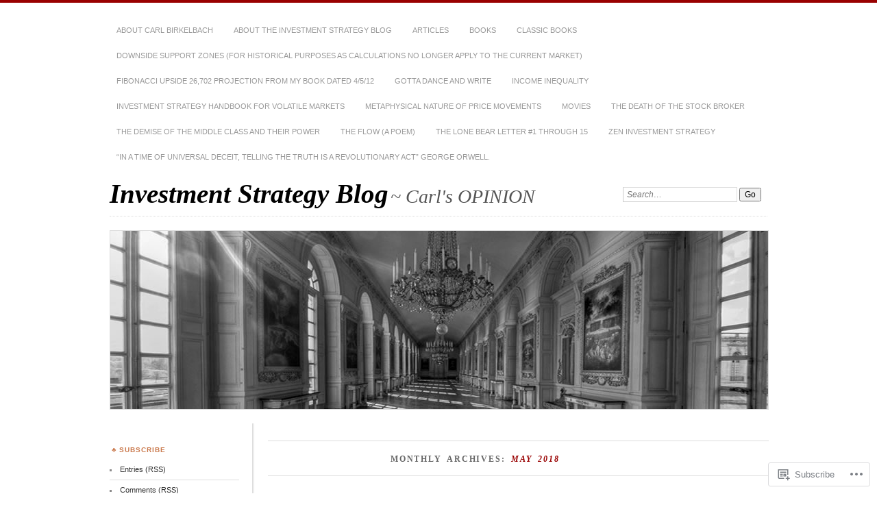

--- FILE ---
content_type: text/html; charset=UTF-8
request_url: https://investmentstrategiesblog.com/2018/05/
body_size: 18316
content:
<!DOCTYPE html>
<!--[if IE 7]>
<html id="ie7" lang="en">
<![endif]-->
<!--[if IE 8]>
<html id="ie8" lang="en">
<![endif]-->
<!--[if !(IE 7) & !(IE 8)]><!-->
<html lang="en">
<!--<![endif]-->
<head>
<meta charset="UTF-8" />
<meta name="viewport" content="width=device-width" />
<title>May | 2018 | Investment Strategy Blog</title>
<link rel="profile" href="http://gmpg.org/xfn/11" />
<link rel="pingback" href="https://investmentstrategiesblog.com/xmlrpc.php" />
<!--[if lt IE 9]>
<script src="https://s0.wp.com/wp-content/themes/pub/chateau/js/html5.js?m=1315596887i" type="text/javascript"></script>
<![endif]-->
<meta name='robots' content='max-image-preview:large' />

<!-- Async WordPress.com Remote Login -->
<script id="wpcom_remote_login_js">
var wpcom_remote_login_extra_auth = '';
function wpcom_remote_login_remove_dom_node_id( element_id ) {
	var dom_node = document.getElementById( element_id );
	if ( dom_node ) { dom_node.parentNode.removeChild( dom_node ); }
}
function wpcom_remote_login_remove_dom_node_classes( class_name ) {
	var dom_nodes = document.querySelectorAll( '.' + class_name );
	for ( var i = 0; i < dom_nodes.length; i++ ) {
		dom_nodes[ i ].parentNode.removeChild( dom_nodes[ i ] );
	}
}
function wpcom_remote_login_final_cleanup() {
	wpcom_remote_login_remove_dom_node_classes( "wpcom_remote_login_msg" );
	wpcom_remote_login_remove_dom_node_id( "wpcom_remote_login_key" );
	wpcom_remote_login_remove_dom_node_id( "wpcom_remote_login_validate" );
	wpcom_remote_login_remove_dom_node_id( "wpcom_remote_login_js" );
	wpcom_remote_login_remove_dom_node_id( "wpcom_request_access_iframe" );
	wpcom_remote_login_remove_dom_node_id( "wpcom_request_access_styles" );
}

// Watch for messages back from the remote login
window.addEventListener( "message", function( e ) {
	if ( e.origin === "https://r-login.wordpress.com" ) {
		var data = {};
		try {
			data = JSON.parse( e.data );
		} catch( e ) {
			wpcom_remote_login_final_cleanup();
			return;
		}

		if ( data.msg === 'LOGIN' ) {
			// Clean up the login check iframe
			wpcom_remote_login_remove_dom_node_id( "wpcom_remote_login_key" );

			var id_regex = new RegExp( /^[0-9]+$/ );
			var token_regex = new RegExp( /^.*|.*|.*$/ );
			if (
				token_regex.test( data.token )
				&& id_regex.test( data.wpcomid )
			) {
				// We have everything we need to ask for a login
				var script = document.createElement( "script" );
				script.setAttribute( "id", "wpcom_remote_login_validate" );
				script.src = '/remote-login.php?wpcom_remote_login=validate'
					+ '&wpcomid=' + data.wpcomid
					+ '&token=' + encodeURIComponent( data.token )
					+ '&host=' + window.location.protocol
					+ '//' + window.location.hostname
					+ '&postid=1161'
					+ '&is_singular=';
				document.body.appendChild( script );
			}

			return;
		}

		// Safari ITP, not logged in, so redirect
		if ( data.msg === 'LOGIN-REDIRECT' ) {
			window.location = 'https://wordpress.com/log-in?redirect_to=' + window.location.href;
			return;
		}

		// Safari ITP, storage access failed, remove the request
		if ( data.msg === 'LOGIN-REMOVE' ) {
			var css_zap = 'html { -webkit-transition: margin-top 1s; transition: margin-top 1s; } /* 9001 */ html { margin-top: 0 !important; } * html body { margin-top: 0 !important; } @media screen and ( max-width: 782px ) { html { margin-top: 0 !important; } * html body { margin-top: 0 !important; } }';
			var style_zap = document.createElement( 'style' );
			style_zap.type = 'text/css';
			style_zap.appendChild( document.createTextNode( css_zap ) );
			document.body.appendChild( style_zap );

			var e = document.getElementById( 'wpcom_request_access_iframe' );
			e.parentNode.removeChild( e );

			document.cookie = 'wordpress_com_login_access=denied; path=/; max-age=31536000';

			return;
		}

		// Safari ITP
		if ( data.msg === 'REQUEST_ACCESS' ) {
			console.log( 'request access: safari' );

			// Check ITP iframe enable/disable knob
			if ( wpcom_remote_login_extra_auth !== 'safari_itp_iframe' ) {
				return;
			}

			// If we are in a "private window" there is no ITP.
			var private_window = false;
			try {
				var opendb = window.openDatabase( null, null, null, null );
			} catch( e ) {
				private_window = true;
			}

			if ( private_window ) {
				console.log( 'private window' );
				return;
			}

			var iframe = document.createElement( 'iframe' );
			iframe.id = 'wpcom_request_access_iframe';
			iframe.setAttribute( 'scrolling', 'no' );
			iframe.setAttribute( 'sandbox', 'allow-storage-access-by-user-activation allow-scripts allow-same-origin allow-top-navigation-by-user-activation' );
			iframe.src = 'https://r-login.wordpress.com/remote-login.php?wpcom_remote_login=request_access&origin=' + encodeURIComponent( data.origin ) + '&wpcomid=' + encodeURIComponent( data.wpcomid );

			var css = 'html { -webkit-transition: margin-top 1s; transition: margin-top 1s; } /* 9001 */ html { margin-top: 46px !important; } * html body { margin-top: 46px !important; } @media screen and ( max-width: 660px ) { html { margin-top: 71px !important; } * html body { margin-top: 71px !important; } #wpcom_request_access_iframe { display: block; height: 71px !important; } } #wpcom_request_access_iframe { border: 0px; height: 46px; position: fixed; top: 0; left: 0; width: 100%; min-width: 100%; z-index: 99999; background: #23282d; } ';

			var style = document.createElement( 'style' );
			style.type = 'text/css';
			style.id = 'wpcom_request_access_styles';
			style.appendChild( document.createTextNode( css ) );
			document.body.appendChild( style );

			document.body.appendChild( iframe );
		}

		if ( data.msg === 'DONE' ) {
			wpcom_remote_login_final_cleanup();
		}
	}
}, false );

// Inject the remote login iframe after the page has had a chance to load
// more critical resources
window.addEventListener( "DOMContentLoaded", function( e ) {
	var iframe = document.createElement( "iframe" );
	iframe.style.display = "none";
	iframe.setAttribute( "scrolling", "no" );
	iframe.setAttribute( "id", "wpcom_remote_login_key" );
	iframe.src = "https://r-login.wordpress.com/remote-login.php"
		+ "?wpcom_remote_login=key"
		+ "&origin=aHR0cHM6Ly9pbnZlc3RtZW50c3RyYXRlZ2llc2Jsb2cuY29t"
		+ "&wpcomid=77661589"
		+ "&time=" + Math.floor( Date.now() / 1000 );
	document.body.appendChild( iframe );
}, false );
</script>
<link rel='dns-prefetch' href='//s0.wp.com' />
<link rel="alternate" type="application/rss+xml" title="Investment Strategy Blog &raquo; Feed" href="https://investmentstrategiesblog.com/feed/" />
<link rel="alternate" type="application/rss+xml" title="Investment Strategy Blog &raquo; Comments Feed" href="https://investmentstrategiesblog.com/comments/feed/" />
	<script type="text/javascript">
		/* <![CDATA[ */
		function addLoadEvent(func) {
			var oldonload = window.onload;
			if (typeof window.onload != 'function') {
				window.onload = func;
			} else {
				window.onload = function () {
					oldonload();
					func();
				}
			}
		}
		/* ]]> */
	</script>
	<style id='wp-emoji-styles-inline-css'>

	img.wp-smiley, img.emoji {
		display: inline !important;
		border: none !important;
		box-shadow: none !important;
		height: 1em !important;
		width: 1em !important;
		margin: 0 0.07em !important;
		vertical-align: -0.1em !important;
		background: none !important;
		padding: 0 !important;
	}
/*# sourceURL=wp-emoji-styles-inline-css */
</style>
<link crossorigin='anonymous' rel='stylesheet' id='all-css-2-1' href='/wp-content/plugins/gutenberg-core/v22.2.0/build/styles/block-library/style.css?m=1764855221i&cssminify=yes' type='text/css' media='all' />
<style id='wp-block-library-inline-css'>
.has-text-align-justify {
	text-align:justify;
}
.has-text-align-justify{text-align:justify;}

/*# sourceURL=wp-block-library-inline-css */
</style><style id='global-styles-inline-css'>
:root{--wp--preset--aspect-ratio--square: 1;--wp--preset--aspect-ratio--4-3: 4/3;--wp--preset--aspect-ratio--3-4: 3/4;--wp--preset--aspect-ratio--3-2: 3/2;--wp--preset--aspect-ratio--2-3: 2/3;--wp--preset--aspect-ratio--16-9: 16/9;--wp--preset--aspect-ratio--9-16: 9/16;--wp--preset--color--black: #000000;--wp--preset--color--cyan-bluish-gray: #abb8c3;--wp--preset--color--white: #ffffff;--wp--preset--color--pale-pink: #f78da7;--wp--preset--color--vivid-red: #cf2e2e;--wp--preset--color--luminous-vivid-orange: #ff6900;--wp--preset--color--luminous-vivid-amber: #fcb900;--wp--preset--color--light-green-cyan: #7bdcb5;--wp--preset--color--vivid-green-cyan: #00d084;--wp--preset--color--pale-cyan-blue: #8ed1fc;--wp--preset--color--vivid-cyan-blue: #0693e3;--wp--preset--color--vivid-purple: #9b51e0;--wp--preset--gradient--vivid-cyan-blue-to-vivid-purple: linear-gradient(135deg,rgb(6,147,227) 0%,rgb(155,81,224) 100%);--wp--preset--gradient--light-green-cyan-to-vivid-green-cyan: linear-gradient(135deg,rgb(122,220,180) 0%,rgb(0,208,130) 100%);--wp--preset--gradient--luminous-vivid-amber-to-luminous-vivid-orange: linear-gradient(135deg,rgb(252,185,0) 0%,rgb(255,105,0) 100%);--wp--preset--gradient--luminous-vivid-orange-to-vivid-red: linear-gradient(135deg,rgb(255,105,0) 0%,rgb(207,46,46) 100%);--wp--preset--gradient--very-light-gray-to-cyan-bluish-gray: linear-gradient(135deg,rgb(238,238,238) 0%,rgb(169,184,195) 100%);--wp--preset--gradient--cool-to-warm-spectrum: linear-gradient(135deg,rgb(74,234,220) 0%,rgb(151,120,209) 20%,rgb(207,42,186) 40%,rgb(238,44,130) 60%,rgb(251,105,98) 80%,rgb(254,248,76) 100%);--wp--preset--gradient--blush-light-purple: linear-gradient(135deg,rgb(255,206,236) 0%,rgb(152,150,240) 100%);--wp--preset--gradient--blush-bordeaux: linear-gradient(135deg,rgb(254,205,165) 0%,rgb(254,45,45) 50%,rgb(107,0,62) 100%);--wp--preset--gradient--luminous-dusk: linear-gradient(135deg,rgb(255,203,112) 0%,rgb(199,81,192) 50%,rgb(65,88,208) 100%);--wp--preset--gradient--pale-ocean: linear-gradient(135deg,rgb(255,245,203) 0%,rgb(182,227,212) 50%,rgb(51,167,181) 100%);--wp--preset--gradient--electric-grass: linear-gradient(135deg,rgb(202,248,128) 0%,rgb(113,206,126) 100%);--wp--preset--gradient--midnight: linear-gradient(135deg,rgb(2,3,129) 0%,rgb(40,116,252) 100%);--wp--preset--font-size--small: 13px;--wp--preset--font-size--medium: 20px;--wp--preset--font-size--large: 36px;--wp--preset--font-size--x-large: 42px;--wp--preset--font-family--albert-sans: 'Albert Sans', sans-serif;--wp--preset--font-family--alegreya: Alegreya, serif;--wp--preset--font-family--arvo: Arvo, serif;--wp--preset--font-family--bodoni-moda: 'Bodoni Moda', serif;--wp--preset--font-family--bricolage-grotesque: 'Bricolage Grotesque', sans-serif;--wp--preset--font-family--cabin: Cabin, sans-serif;--wp--preset--font-family--chivo: Chivo, sans-serif;--wp--preset--font-family--commissioner: Commissioner, sans-serif;--wp--preset--font-family--cormorant: Cormorant, serif;--wp--preset--font-family--courier-prime: 'Courier Prime', monospace;--wp--preset--font-family--crimson-pro: 'Crimson Pro', serif;--wp--preset--font-family--dm-mono: 'DM Mono', monospace;--wp--preset--font-family--dm-sans: 'DM Sans', sans-serif;--wp--preset--font-family--dm-serif-display: 'DM Serif Display', serif;--wp--preset--font-family--domine: Domine, serif;--wp--preset--font-family--eb-garamond: 'EB Garamond', serif;--wp--preset--font-family--epilogue: Epilogue, sans-serif;--wp--preset--font-family--fahkwang: Fahkwang, sans-serif;--wp--preset--font-family--figtree: Figtree, sans-serif;--wp--preset--font-family--fira-sans: 'Fira Sans', sans-serif;--wp--preset--font-family--fjalla-one: 'Fjalla One', sans-serif;--wp--preset--font-family--fraunces: Fraunces, serif;--wp--preset--font-family--gabarito: Gabarito, system-ui;--wp--preset--font-family--ibm-plex-mono: 'IBM Plex Mono', monospace;--wp--preset--font-family--ibm-plex-sans: 'IBM Plex Sans', sans-serif;--wp--preset--font-family--ibarra-real-nova: 'Ibarra Real Nova', serif;--wp--preset--font-family--instrument-serif: 'Instrument Serif', serif;--wp--preset--font-family--inter: Inter, sans-serif;--wp--preset--font-family--josefin-sans: 'Josefin Sans', sans-serif;--wp--preset--font-family--jost: Jost, sans-serif;--wp--preset--font-family--libre-baskerville: 'Libre Baskerville', serif;--wp--preset--font-family--libre-franklin: 'Libre Franklin', sans-serif;--wp--preset--font-family--literata: Literata, serif;--wp--preset--font-family--lora: Lora, serif;--wp--preset--font-family--merriweather: Merriweather, serif;--wp--preset--font-family--montserrat: Montserrat, sans-serif;--wp--preset--font-family--newsreader: Newsreader, serif;--wp--preset--font-family--noto-sans-mono: 'Noto Sans Mono', sans-serif;--wp--preset--font-family--nunito: Nunito, sans-serif;--wp--preset--font-family--open-sans: 'Open Sans', sans-serif;--wp--preset--font-family--overpass: Overpass, sans-serif;--wp--preset--font-family--pt-serif: 'PT Serif', serif;--wp--preset--font-family--petrona: Petrona, serif;--wp--preset--font-family--piazzolla: Piazzolla, serif;--wp--preset--font-family--playfair-display: 'Playfair Display', serif;--wp--preset--font-family--plus-jakarta-sans: 'Plus Jakarta Sans', sans-serif;--wp--preset--font-family--poppins: Poppins, sans-serif;--wp--preset--font-family--raleway: Raleway, sans-serif;--wp--preset--font-family--roboto: Roboto, sans-serif;--wp--preset--font-family--roboto-slab: 'Roboto Slab', serif;--wp--preset--font-family--rubik: Rubik, sans-serif;--wp--preset--font-family--rufina: Rufina, serif;--wp--preset--font-family--sora: Sora, sans-serif;--wp--preset--font-family--source-sans-3: 'Source Sans 3', sans-serif;--wp--preset--font-family--source-serif-4: 'Source Serif 4', serif;--wp--preset--font-family--space-mono: 'Space Mono', monospace;--wp--preset--font-family--syne: Syne, sans-serif;--wp--preset--font-family--texturina: Texturina, serif;--wp--preset--font-family--urbanist: Urbanist, sans-serif;--wp--preset--font-family--work-sans: 'Work Sans', sans-serif;--wp--preset--spacing--20: 0.44rem;--wp--preset--spacing--30: 0.67rem;--wp--preset--spacing--40: 1rem;--wp--preset--spacing--50: 1.5rem;--wp--preset--spacing--60: 2.25rem;--wp--preset--spacing--70: 3.38rem;--wp--preset--spacing--80: 5.06rem;--wp--preset--shadow--natural: 6px 6px 9px rgba(0, 0, 0, 0.2);--wp--preset--shadow--deep: 12px 12px 50px rgba(0, 0, 0, 0.4);--wp--preset--shadow--sharp: 6px 6px 0px rgba(0, 0, 0, 0.2);--wp--preset--shadow--outlined: 6px 6px 0px -3px rgb(255, 255, 255), 6px 6px rgb(0, 0, 0);--wp--preset--shadow--crisp: 6px 6px 0px rgb(0, 0, 0);}:where(.is-layout-flex){gap: 0.5em;}:where(.is-layout-grid){gap: 0.5em;}body .is-layout-flex{display: flex;}.is-layout-flex{flex-wrap: wrap;align-items: center;}.is-layout-flex > :is(*, div){margin: 0;}body .is-layout-grid{display: grid;}.is-layout-grid > :is(*, div){margin: 0;}:where(.wp-block-columns.is-layout-flex){gap: 2em;}:where(.wp-block-columns.is-layout-grid){gap: 2em;}:where(.wp-block-post-template.is-layout-flex){gap: 1.25em;}:where(.wp-block-post-template.is-layout-grid){gap: 1.25em;}.has-black-color{color: var(--wp--preset--color--black) !important;}.has-cyan-bluish-gray-color{color: var(--wp--preset--color--cyan-bluish-gray) !important;}.has-white-color{color: var(--wp--preset--color--white) !important;}.has-pale-pink-color{color: var(--wp--preset--color--pale-pink) !important;}.has-vivid-red-color{color: var(--wp--preset--color--vivid-red) !important;}.has-luminous-vivid-orange-color{color: var(--wp--preset--color--luminous-vivid-orange) !important;}.has-luminous-vivid-amber-color{color: var(--wp--preset--color--luminous-vivid-amber) !important;}.has-light-green-cyan-color{color: var(--wp--preset--color--light-green-cyan) !important;}.has-vivid-green-cyan-color{color: var(--wp--preset--color--vivid-green-cyan) !important;}.has-pale-cyan-blue-color{color: var(--wp--preset--color--pale-cyan-blue) !important;}.has-vivid-cyan-blue-color{color: var(--wp--preset--color--vivid-cyan-blue) !important;}.has-vivid-purple-color{color: var(--wp--preset--color--vivid-purple) !important;}.has-black-background-color{background-color: var(--wp--preset--color--black) !important;}.has-cyan-bluish-gray-background-color{background-color: var(--wp--preset--color--cyan-bluish-gray) !important;}.has-white-background-color{background-color: var(--wp--preset--color--white) !important;}.has-pale-pink-background-color{background-color: var(--wp--preset--color--pale-pink) !important;}.has-vivid-red-background-color{background-color: var(--wp--preset--color--vivid-red) !important;}.has-luminous-vivid-orange-background-color{background-color: var(--wp--preset--color--luminous-vivid-orange) !important;}.has-luminous-vivid-amber-background-color{background-color: var(--wp--preset--color--luminous-vivid-amber) !important;}.has-light-green-cyan-background-color{background-color: var(--wp--preset--color--light-green-cyan) !important;}.has-vivid-green-cyan-background-color{background-color: var(--wp--preset--color--vivid-green-cyan) !important;}.has-pale-cyan-blue-background-color{background-color: var(--wp--preset--color--pale-cyan-blue) !important;}.has-vivid-cyan-blue-background-color{background-color: var(--wp--preset--color--vivid-cyan-blue) !important;}.has-vivid-purple-background-color{background-color: var(--wp--preset--color--vivid-purple) !important;}.has-black-border-color{border-color: var(--wp--preset--color--black) !important;}.has-cyan-bluish-gray-border-color{border-color: var(--wp--preset--color--cyan-bluish-gray) !important;}.has-white-border-color{border-color: var(--wp--preset--color--white) !important;}.has-pale-pink-border-color{border-color: var(--wp--preset--color--pale-pink) !important;}.has-vivid-red-border-color{border-color: var(--wp--preset--color--vivid-red) !important;}.has-luminous-vivid-orange-border-color{border-color: var(--wp--preset--color--luminous-vivid-orange) !important;}.has-luminous-vivid-amber-border-color{border-color: var(--wp--preset--color--luminous-vivid-amber) !important;}.has-light-green-cyan-border-color{border-color: var(--wp--preset--color--light-green-cyan) !important;}.has-vivid-green-cyan-border-color{border-color: var(--wp--preset--color--vivid-green-cyan) !important;}.has-pale-cyan-blue-border-color{border-color: var(--wp--preset--color--pale-cyan-blue) !important;}.has-vivid-cyan-blue-border-color{border-color: var(--wp--preset--color--vivid-cyan-blue) !important;}.has-vivid-purple-border-color{border-color: var(--wp--preset--color--vivid-purple) !important;}.has-vivid-cyan-blue-to-vivid-purple-gradient-background{background: var(--wp--preset--gradient--vivid-cyan-blue-to-vivid-purple) !important;}.has-light-green-cyan-to-vivid-green-cyan-gradient-background{background: var(--wp--preset--gradient--light-green-cyan-to-vivid-green-cyan) !important;}.has-luminous-vivid-amber-to-luminous-vivid-orange-gradient-background{background: var(--wp--preset--gradient--luminous-vivid-amber-to-luminous-vivid-orange) !important;}.has-luminous-vivid-orange-to-vivid-red-gradient-background{background: var(--wp--preset--gradient--luminous-vivid-orange-to-vivid-red) !important;}.has-very-light-gray-to-cyan-bluish-gray-gradient-background{background: var(--wp--preset--gradient--very-light-gray-to-cyan-bluish-gray) !important;}.has-cool-to-warm-spectrum-gradient-background{background: var(--wp--preset--gradient--cool-to-warm-spectrum) !important;}.has-blush-light-purple-gradient-background{background: var(--wp--preset--gradient--blush-light-purple) !important;}.has-blush-bordeaux-gradient-background{background: var(--wp--preset--gradient--blush-bordeaux) !important;}.has-luminous-dusk-gradient-background{background: var(--wp--preset--gradient--luminous-dusk) !important;}.has-pale-ocean-gradient-background{background: var(--wp--preset--gradient--pale-ocean) !important;}.has-electric-grass-gradient-background{background: var(--wp--preset--gradient--electric-grass) !important;}.has-midnight-gradient-background{background: var(--wp--preset--gradient--midnight) !important;}.has-small-font-size{font-size: var(--wp--preset--font-size--small) !important;}.has-medium-font-size{font-size: var(--wp--preset--font-size--medium) !important;}.has-large-font-size{font-size: var(--wp--preset--font-size--large) !important;}.has-x-large-font-size{font-size: var(--wp--preset--font-size--x-large) !important;}.has-albert-sans-font-family{font-family: var(--wp--preset--font-family--albert-sans) !important;}.has-alegreya-font-family{font-family: var(--wp--preset--font-family--alegreya) !important;}.has-arvo-font-family{font-family: var(--wp--preset--font-family--arvo) !important;}.has-bodoni-moda-font-family{font-family: var(--wp--preset--font-family--bodoni-moda) !important;}.has-bricolage-grotesque-font-family{font-family: var(--wp--preset--font-family--bricolage-grotesque) !important;}.has-cabin-font-family{font-family: var(--wp--preset--font-family--cabin) !important;}.has-chivo-font-family{font-family: var(--wp--preset--font-family--chivo) !important;}.has-commissioner-font-family{font-family: var(--wp--preset--font-family--commissioner) !important;}.has-cormorant-font-family{font-family: var(--wp--preset--font-family--cormorant) !important;}.has-courier-prime-font-family{font-family: var(--wp--preset--font-family--courier-prime) !important;}.has-crimson-pro-font-family{font-family: var(--wp--preset--font-family--crimson-pro) !important;}.has-dm-mono-font-family{font-family: var(--wp--preset--font-family--dm-mono) !important;}.has-dm-sans-font-family{font-family: var(--wp--preset--font-family--dm-sans) !important;}.has-dm-serif-display-font-family{font-family: var(--wp--preset--font-family--dm-serif-display) !important;}.has-domine-font-family{font-family: var(--wp--preset--font-family--domine) !important;}.has-eb-garamond-font-family{font-family: var(--wp--preset--font-family--eb-garamond) !important;}.has-epilogue-font-family{font-family: var(--wp--preset--font-family--epilogue) !important;}.has-fahkwang-font-family{font-family: var(--wp--preset--font-family--fahkwang) !important;}.has-figtree-font-family{font-family: var(--wp--preset--font-family--figtree) !important;}.has-fira-sans-font-family{font-family: var(--wp--preset--font-family--fira-sans) !important;}.has-fjalla-one-font-family{font-family: var(--wp--preset--font-family--fjalla-one) !important;}.has-fraunces-font-family{font-family: var(--wp--preset--font-family--fraunces) !important;}.has-gabarito-font-family{font-family: var(--wp--preset--font-family--gabarito) !important;}.has-ibm-plex-mono-font-family{font-family: var(--wp--preset--font-family--ibm-plex-mono) !important;}.has-ibm-plex-sans-font-family{font-family: var(--wp--preset--font-family--ibm-plex-sans) !important;}.has-ibarra-real-nova-font-family{font-family: var(--wp--preset--font-family--ibarra-real-nova) !important;}.has-instrument-serif-font-family{font-family: var(--wp--preset--font-family--instrument-serif) !important;}.has-inter-font-family{font-family: var(--wp--preset--font-family--inter) !important;}.has-josefin-sans-font-family{font-family: var(--wp--preset--font-family--josefin-sans) !important;}.has-jost-font-family{font-family: var(--wp--preset--font-family--jost) !important;}.has-libre-baskerville-font-family{font-family: var(--wp--preset--font-family--libre-baskerville) !important;}.has-libre-franklin-font-family{font-family: var(--wp--preset--font-family--libre-franklin) !important;}.has-literata-font-family{font-family: var(--wp--preset--font-family--literata) !important;}.has-lora-font-family{font-family: var(--wp--preset--font-family--lora) !important;}.has-merriweather-font-family{font-family: var(--wp--preset--font-family--merriweather) !important;}.has-montserrat-font-family{font-family: var(--wp--preset--font-family--montserrat) !important;}.has-newsreader-font-family{font-family: var(--wp--preset--font-family--newsreader) !important;}.has-noto-sans-mono-font-family{font-family: var(--wp--preset--font-family--noto-sans-mono) !important;}.has-nunito-font-family{font-family: var(--wp--preset--font-family--nunito) !important;}.has-open-sans-font-family{font-family: var(--wp--preset--font-family--open-sans) !important;}.has-overpass-font-family{font-family: var(--wp--preset--font-family--overpass) !important;}.has-pt-serif-font-family{font-family: var(--wp--preset--font-family--pt-serif) !important;}.has-petrona-font-family{font-family: var(--wp--preset--font-family--petrona) !important;}.has-piazzolla-font-family{font-family: var(--wp--preset--font-family--piazzolla) !important;}.has-playfair-display-font-family{font-family: var(--wp--preset--font-family--playfair-display) !important;}.has-plus-jakarta-sans-font-family{font-family: var(--wp--preset--font-family--plus-jakarta-sans) !important;}.has-poppins-font-family{font-family: var(--wp--preset--font-family--poppins) !important;}.has-raleway-font-family{font-family: var(--wp--preset--font-family--raleway) !important;}.has-roboto-font-family{font-family: var(--wp--preset--font-family--roboto) !important;}.has-roboto-slab-font-family{font-family: var(--wp--preset--font-family--roboto-slab) !important;}.has-rubik-font-family{font-family: var(--wp--preset--font-family--rubik) !important;}.has-rufina-font-family{font-family: var(--wp--preset--font-family--rufina) !important;}.has-sora-font-family{font-family: var(--wp--preset--font-family--sora) !important;}.has-source-sans-3-font-family{font-family: var(--wp--preset--font-family--source-sans-3) !important;}.has-source-serif-4-font-family{font-family: var(--wp--preset--font-family--source-serif-4) !important;}.has-space-mono-font-family{font-family: var(--wp--preset--font-family--space-mono) !important;}.has-syne-font-family{font-family: var(--wp--preset--font-family--syne) !important;}.has-texturina-font-family{font-family: var(--wp--preset--font-family--texturina) !important;}.has-urbanist-font-family{font-family: var(--wp--preset--font-family--urbanist) !important;}.has-work-sans-font-family{font-family: var(--wp--preset--font-family--work-sans) !important;}
/*# sourceURL=global-styles-inline-css */
</style>

<style id='classic-theme-styles-inline-css'>
/*! This file is auto-generated */
.wp-block-button__link{color:#fff;background-color:#32373c;border-radius:9999px;box-shadow:none;text-decoration:none;padding:calc(.667em + 2px) calc(1.333em + 2px);font-size:1.125em}.wp-block-file__button{background:#32373c;color:#fff;text-decoration:none}
/*# sourceURL=/wp-includes/css/classic-themes.min.css */
</style>
<link crossorigin='anonymous' rel='stylesheet' id='all-css-4-1' href='/_static/??-eJx9kNsKwjAMQH/[base64]&cssminify=yes' type='text/css' media='all' />
<link crossorigin='anonymous' rel='stylesheet' id='print-css-5-1' href='/wp-content/mu-plugins/global-print/global-print.css?m=1465851035i&cssminify=yes' type='text/css' media='print' />
<style id='jetpack-global-styles-frontend-style-inline-css'>
:root { --font-headings: unset; --font-base: unset; --font-headings-default: -apple-system,BlinkMacSystemFont,"Segoe UI",Roboto,Oxygen-Sans,Ubuntu,Cantarell,"Helvetica Neue",sans-serif; --font-base-default: -apple-system,BlinkMacSystemFont,"Segoe UI",Roboto,Oxygen-Sans,Ubuntu,Cantarell,"Helvetica Neue",sans-serif;}
/*# sourceURL=jetpack-global-styles-frontend-style-inline-css */
</style>
<link crossorigin='anonymous' rel='stylesheet' id='all-css-8-1' href='/wp-content/themes/h4/global.css?m=1420737423i&cssminify=yes' type='text/css' media='all' />
<script type="text/javascript" id="wpcom-actionbar-placeholder-js-extra">
/* <![CDATA[ */
var actionbardata = {"siteID":"77661589","postID":"0","siteURL":"https://investmentstrategiesblog.com","xhrURL":"https://investmentstrategiesblog.com/wp-admin/admin-ajax.php","nonce":"49b2c6b157","isLoggedIn":"","statusMessage":"","subsEmailDefault":"instantly","proxyScriptUrl":"https://s0.wp.com/wp-content/js/wpcom-proxy-request.js?m=1513050504i&amp;ver=20211021","i18n":{"followedText":"New posts from this site will now appear in your \u003Ca href=\"https://wordpress.com/reader\"\u003EReader\u003C/a\u003E","foldBar":"Collapse this bar","unfoldBar":"Expand this bar","shortLinkCopied":"Shortlink copied to clipboard."}};
//# sourceURL=wpcom-actionbar-placeholder-js-extra
/* ]]> */
</script>
<script type="text/javascript" id="jetpack-mu-wpcom-settings-js-before">
/* <![CDATA[ */
var JETPACK_MU_WPCOM_SETTINGS = {"assetsUrl":"https://s0.wp.com/wp-content/mu-plugins/jetpack-mu-wpcom-plugin/sun/jetpack_vendor/automattic/jetpack-mu-wpcom/src/build/"};
//# sourceURL=jetpack-mu-wpcom-settings-js-before
/* ]]> */
</script>
<script crossorigin='anonymous' type='text/javascript'  src='/wp-content/js/rlt-proxy.js?m=1720530689i'></script>
<script type="text/javascript" id="rlt-proxy-js-after">
/* <![CDATA[ */
	rltInitialize( {"token":null,"iframeOrigins":["https:\/\/widgets.wp.com"]} );
//# sourceURL=rlt-proxy-js-after
/* ]]> */
</script>
<link rel="EditURI" type="application/rsd+xml" title="RSD" href="https://investmentstrategiesblog.wordpress.com/xmlrpc.php?rsd" />
<meta name="generator" content="WordPress.com" />

<!-- Jetpack Open Graph Tags -->
<meta property="og:type" content="website" />
<meta property="og:title" content="May 2018 &#8211; Investment Strategy Blog" />
<meta property="og:site_name" content="Investment Strategy Blog" />
<meta property="og:image" content="https://secure.gravatar.com/blavatar/61c861c8cedfc9f41e60b9e4d336cf5e63ee249efe911b69df114dfbd8fe86db?s=200&#038;ts=1768077078" />
<meta property="og:image:width" content="200" />
<meta property="og:image:height" content="200" />
<meta property="og:image:alt" content="" />
<meta property="og:locale" content="en_US" />

<!-- End Jetpack Open Graph Tags -->
<link rel="shortcut icon" type="image/x-icon" href="https://secure.gravatar.com/blavatar/61c861c8cedfc9f41e60b9e4d336cf5e63ee249efe911b69df114dfbd8fe86db?s=32" sizes="16x16" />
<link rel="icon" type="image/x-icon" href="https://secure.gravatar.com/blavatar/61c861c8cedfc9f41e60b9e4d336cf5e63ee249efe911b69df114dfbd8fe86db?s=32" sizes="16x16" />
<link rel="apple-touch-icon" href="https://secure.gravatar.com/blavatar/61c861c8cedfc9f41e60b9e4d336cf5e63ee249efe911b69df114dfbd8fe86db?s=114" />
<link rel='openid.server' href='https://investmentstrategiesblog.com/?openidserver=1' />
<link rel='openid.delegate' href='https://investmentstrategiesblog.com/' />
<link rel="search" type="application/opensearchdescription+xml" href="https://investmentstrategiesblog.com/osd.xml" title="Investment Strategy Blog" />
<link rel="search" type="application/opensearchdescription+xml" href="https://s1.wp.com/opensearch.xml" title="WordPress.com" />
		<style type="text/css">
			.recentcomments a {
				display: inline !important;
				padding: 0 !important;
				margin: 0 !important;
			}

			table.recentcommentsavatartop img.avatar, table.recentcommentsavatarend img.avatar {
				border: 0px;
				margin: 0;
			}

			table.recentcommentsavatartop a, table.recentcommentsavatarend a {
				border: 0px !important;
				background-color: transparent !important;
			}

			td.recentcommentsavatarend, td.recentcommentsavatartop {
				padding: 0px 0px 1px 0px;
				margin: 0px;
			}

			td.recentcommentstextend {
				border: none !important;
				padding: 0px 0px 2px 10px;
			}

			.rtl td.recentcommentstextend {
				padding: 0px 10px 2px 0px;
			}

			td.recentcommentstexttop {
				border: none;
				padding: 0px 0px 0px 10px;
			}

			.rtl td.recentcommentstexttop {
				padding: 0px 10px 0px 0px;
			}
		</style>
		<meta name="description" content="2 posts published by Carl M. Birkelbach during May 2018" />
</head>

<body class="archive date wp-theme-pubchateau customizer-styles-applied two-column sidebar-content jetpack-reblog-enabled">
<div id="page" class="hfeed">
		<div id="page-inner">
		<header id="branding" role="banner">
			<nav id="menu" role="navigation">
				<ul class="menu clear-fix">
<li class="page_item page-item-6"><a href="https://investmentstrategiesblog.com/about-me/">ABOUT CARL BIRKELBACH</a></li>
<li class="page_item page-item-1"><a href="https://investmentstrategiesblog.com/about/">ABOUT THE INVESTMENT STRATEGY BLOG</a></li>
<li class="page_item page-item-1155"><a href="https://investmentstrategiesblog.com/articles/">Articles</a></li>
<li class="page_item page-item-858"><a href="https://investmentstrategiesblog.com/books/">BOOKS</a></li>
<li class="page_item page-item-1219"><a href="https://investmentstrategiesblog.com/classic-books/">Classic Books</a></li>
<li class="page_item page-item-1293"><a href="https://investmentstrategiesblog.com/downside-support-zones/">DOWNSIDE SUPPORT ZONES (for historical purposes as calculations no longer apply to the current market)</a></li>
<li class="page_item page-item-206"><a href="https://investmentstrategiesblog.com/fibonacci-upside-projections-from-by-book-dated-4512/">Fibonacci upside 26,702 projection from my book dated 4/5/12</a></li>
<li class="page_item page-item-1037"><a href="https://investmentstrategiesblog.com/gotta-dance-and-write/">GOTTA DANCE and WRITE</a></li>
<li class="page_item page-item-493"><a href="https://investmentstrategiesblog.com/income-inequality/">INCOME INEQUALITY</a></li>
<li class="page_item page-item-105"><a href="https://investmentstrategiesblog.com/investment-strategy-handbook-for-volatile-markets/">Investment Strategy Handbook for Volatile Markets</a></li>
<li class="page_item page-item-12"><a href="https://investmentstrategiesblog.com/metaphysical-nature-of-price-movements/">Metaphysical Nature of Price Movements</a></li>
<li class="page_item page-item-1112"><a href="https://investmentstrategiesblog.com/movies/">Movies</a></li>
<li class="page_item page-item-151"><a href="https://investmentstrategiesblog.com/the-death-of-the-stock-broker/">THE DEATH OF THE STOCK BROKER</a></li>
<li class="page_item page-item-1691"><a href="https://investmentstrategiesblog.com/the-demise-of-the-middle-class-and-their-power/">THE DEMISE OF THE MIDDLE CLASS AND THEIR POWER</a></li>
<li class="page_item page-item-1213"><a href="https://investmentstrategiesblog.com/the-flow-a-poem/">THE FLOW (a poem)</a></li>
<li class="page_item page-item-364 page_item_has_children"><a href="https://investmentstrategiesblog.com/the-lone-bear-letter/">THE LONE BEAR LETTER #1 through 15</a>
<ul class='children'>
	<li class="page_item page-item-383"><a href="https://investmentstrategiesblog.com/the-lone-bear-letter/the-lone-bear-2/">THE LONE BEAR LETTER  #2</a></li>
	<li class="page_item page-item-701"><a href="https://investmentstrategiesblog.com/the-lone-bear-letter/the-lone-bear-letter-1/">THE LONE BEAR LETTER #1</a></li>
	<li class="page_item page-item-897"><a href="https://investmentstrategiesblog.com/the-lone-bear-letter/the-lone-bear-letter-10-2/">THE LONE BEAR LETTER #10</a></li>
	<li class="page_item page-item-1056"><a href="https://investmentstrategiesblog.com/the-lone-bear-letter/the-lone-bear-letter-10/">THE LONE BEAR LETTER #10</a></li>
	<li class="page_item page-item-1095"><a href="https://investmentstrategiesblog.com/the-lone-bear-letter/the-lone-bear-letter-11/">THE LONE BEAR LETTER #11</a></li>
	<li class="page_item page-item-375"><a href="https://investmentstrategiesblog.com/the-lone-bear-letter/375-2/">THE LONE BEAR LETTER #3</a></li>
	<li class="page_item page-item-424"><a href="https://investmentstrategiesblog.com/the-lone-bear-letter/424-2/">THE LONE BEAR LETTER #4</a></li>
	<li class="page_item page-item-463"><a href="https://investmentstrategiesblog.com/the-lone-bear-letter/lone-bear-letter-5/">THE LONE BEAR LETTER #5</a></li>
	<li class="page_item page-item-540"><a href="https://investmentstrategiesblog.com/the-lone-bear-letter/lone-bear-letter-6/">THE LONE BEAR LETTER #6</a></li>
	<li class="page_item page-item-636"><a href="https://investmentstrategiesblog.com/the-lone-bear-letter/lone-bear-7/">THE LONE BEAR LETTER #7</a></li>
	<li class="page_item page-item-693"><a href="https://investmentstrategiesblog.com/the-lone-bear-letter/693-2/">THE LONE BEAR LETTER #8</a></li>
	<li class="page_item page-item-785"><a href="https://investmentstrategiesblog.com/the-lone-bear-letter/785-2/">THE LONE BEAR LETTER #9</a></li>
	<li class="page_item page-item-1135"><a href="https://investmentstrategiesblog.com/the-lone-bear-letter/the-lone-bull-letter-12/">THE LONE BULL LETTER #12</a></li>
	<li class="page_item page-item-1273"><a href="https://investmentstrategiesblog.com/the-lone-bear-letter/lone-bull-letter-13/">THE LONE BULL LETTER #13</a></li>
</ul>
</li>
<li class="page_item page-item-8"><a href="https://investmentstrategiesblog.com/zen-investment-strategy/">Zen Investment Strategy</a></li>
<li class="page_item page-item-834"><a href="https://investmentstrategiesblog.com/in-a-time-of-universal-deceit-telling-the-truth-is-a-revolutionary-act-george-orwell/">“In a time of universal deceit, telling the truth is a revolutionary act”     George Orwell.</a></li>
</ul>
			</nav><!-- end #menu -->

			<div id="main-title">
				<hgroup>
					<h1 id="site-title"><a href="https://investmentstrategiesblog.com/" title="Investment Strategy Blog" rel="home">Investment Strategy Blog</a></h1>
												<h2 id="site-description">~ Carl&#039;s OPINION</h2>
									</hgroup>
			</div><!-- end #main-title -->

							<div id="search">
					
<form method="get" action="https://investmentstrategiesblog.com//" >
	<div>
		<label for="s" class="assistive-text">Search:</label>
		<input type="text" value="Search&hellip;" name="s" id="s" onfocus="this.value=''" />
		<input type="submit" name="search" value="Go" />
	</div>
</form>
				</div><!-- end #search -->
			
			<div id="main-image">
							<a href="https://investmentstrategiesblog.com/">
													<img src="https://s0.wp.com/wp-content/themes/pub/chateau/images/chateau-default.jpg?m=1391150900i" width="960" height="260" alt="Investment Strategy Blog" title="Investment Strategy Blog" />
									</a>
						</div><!-- end #main-image -->
		</header><!-- #branding -->
		<div id="main" class="clear-fix">
<div id="primary">
	<div id="content" class="clear-fix" role="main">
		<div class="more-posts">

			
				<header class="page-header">
					<h1 class="page-title">
						Monthly Archives: <em>May 2018</em>					</h1>
				</header>

				
				<article id="post-1161" class="post-1161 post type-post status-publish format-standard hentry category-uncategorized">
	<header class="post-title">
								<h1><a href="https://investmentstrategiesblog.com/2018/05/18/the-investment-strategy-letter-721/" rel="bookmark">THE INVESTMENT STRATEGY LETTER&nbsp;#721</a></h1>								<a href="https://investmentstrategiesblog.com/2018/05/18/the-investment-strategy-letter-721/" class="post-permalink">		<p class="post-date">
			<strong>18</strong>
			<em>Friday</em>
			<span>May 2018</span>
		</p>
	</a>
	<div class="post-info clear-fix">
		<p>
			Posted <span class="by-author"> by <span class="author vcard"><a class="url fn n" href="https://investmentstrategiesblog.com/author/carlbis/" title="View all posts by Carl M. Birkelbach" rel="author">Carl M. Birkelbach</a></span></span> in <a href="https://investmentstrategiesblog.com/category/uncategorized/" rel="category tag">Uncategorized</a>		</p>
		<p class="post-com-count">
			<strong>&asymp; <a href="https://investmentstrategiesblog.com/2018/05/18/the-investment-strategy-letter-721/#respond">Leave a comment</a></strong>
		</p>
	</div><!-- end .post-info -->
						</header><!-- end .post-title -->
	<div class="post-content clear-fix">

			<div class="post-extras">
					</div><!-- end .post-extras -->

		<div class="post-entry">
			<p>Books that address OUR New Challenges:</p>
<p>With the fall of the Berlin wall in 1991 and the end of the Soviet Union, the consensus though in the US was that capitalism and the western concept of the market place had won. As last, humanity was moving toward the “Omega Point’ of philosopher/monk Pierre Teilhard de Chardin where enlightenment, reason and civility would prevail.</p>
<p>Instead, we face which seems like an endless cycle of greed, inequality, dishonesty, bigotry, intolerance, theocracy and authoritarianism. <strong>We are being &#8216;distracted&#8217; by President Trump&#8217;s (<b>kleptocrats)</b> daily celebrity theatrics, while the harmful side effects of oligarchy capitalism and globalization have created distress on Middle Class, who find themselves increasingly replaced with automation and lower priced labor. </strong>We have taken our eye off the ball as 80 people own 50% of the worlds wealth and the Walton&#8217;s are wealthier than the bottom 40% of Americans and all income growth goes to the top 1% The Middle class is in trouble with 50% of the population unable to meet a $400 emergency. I continue to believe that this economic inequality will reach a tripping point, where all boats will sink.</p>
<p>Watch the stock of Deutsche Bank to see what the stock market will do. The bank has laundered Russian oligarchy  money and Trump owes the bank (maybe) $200 billion. Today they announced they are  cutting 10,000 jobs. This year the stocks is down from $20 a share to a new low $11.18 a share. Follow the money!</p>
<p>While some of these problems are systemic, there are two outside influences that have conspired to change our governing process. 1) One side comes from the far-left of the Koch brothers and their Cato Institute and the Mercer family and their now defunct Cambridge Analytic and their associates that have plans to subvert the will of the democratic majority and<strong> tilt the playing field forever in favor of the rich and powerful.</strong> 2) The other influence comes from the totalitarianism and the oligarchy of Russia and other authoritarian governments that are leaning to the far right, where fascism is winning over individualism and equality. Everything Russia does is to undermine Western (demonic) structures and government, so their form of government of gross inequality appears preferable to their people. Russia’s Putin has hacked our bank accounts, undermined our media with fake news and influence our elections. <strong>Whether we know it or not, our country is under attack and so is Europe (Italy)!</strong></p>
<p><strong>As long as there are no current policies to deal with automation, globalization and the two outside influence  of oligarchy and fascism and the other issues raised by the books listed below, there appears to be an unstable environment for the stock market. </strong></p>
<p>New books that I have just read and that I highly recommend:</p>
<p><strong>Democracy in Chains</strong> by Nancy MacLean explains in detail how the Koch brothers and the Mercers are executing  a plan to divide us through our fear of multiculturalism and racial differences.<strong>The Road to Unfreedom</strong> by Robert Snyder which explains how Putin is executing a plan to have us loose faith in our institutions (Presidency, the rule of law, the safety of our identity and our financial information) though cyber attacks. <strong>Can Democracy Survive Global Capitalism</strong> by Robert Kuttner describes how Fascism is winning through out the world and how the US oligarchy and corporations have captured the machinery of the government to promote it.</p>
<p>Three books that I have just read which hope for a positive outcome: <strong>Hope in the Dark</strong> by Rebecca Solnit;<strong> Enlightenment Now</strong> by Steven Pinker and  <strong>The Soul of America</strong> by Jon Meacham; While the American story has not always—or even often—been heroic, we have been sustained by a belief in progress even in the gloomiest of times., “The good news is that we have come through such darkness before”—as, time and again, Lincoln’s better angels have found a way to prevail.</p>
<p>Also books I am reading now  E<strong>victed: </strong>Poverty and Profit in the America City by Matthew Desmond <span style="text-decoration:underline;">(6,500 evictions every day!); </span><strong><span style="text-decoration:underline;">H</span>ow Democracies Die</strong> by Steven Levitsky; <strong>The Common Good</strong> by Robert Reich;</p>
<p>Just Published:: <strong>War vs Peace</strong> by Ronan Farrow: tells how diplomacy of the state department is being replaced by military policy; <strong>Us vs Them</strong> by Ian Bremmer: Tells how we are being distracted from solutions of automation and globalization.  <strong>Tailspin</strong> by Steven Brill. How the aristocracy and oligarchy are perpetuating a &#8216;take it all &#8216; policy that will make our economic system dysfunctional.</p>
<p>A novel: <strong>Ready Player One</strong> by Ernest Cline that presents a virtual reality world of the future, (Also a movie)</p>
<p>Carl M. Birkelbach</p>
<p><strong><u>ADDITIONAL INFORMATION IS AVAILABLE UPON REQUEST</u></strong><br />
Carl does not offer investment advice, but merely his own personal opinion. This report has been prepared from original sources and data we believe reliable but make no representations as to the accuracy or completeness. Carl , his affiliates and subsidiaries and/or their officers and employees may from time to time acquire, hold or sell a position in securities. Past performance is no guarantee of future success. Upon request, we will supply additional information. <em><a href="mailto:CarlBis@aol.com">CarlBis@aol.com</a></em></p>
<p>Carl M Birkelkbach</p>
					</div><!-- end .post-entry -->

	</div><!-- end .post-content -->
</article><!-- #post-1161 -->
<article id="post-1145" class="post-1145 post type-post status-publish format-standard hentry category-uncategorized">
	<header class="post-title">
								<h1><a href="https://investmentstrategiesblog.com/2018/05/05/new-books/" rel="bookmark">New Books</a></h1>								<a href="https://investmentstrategiesblog.com/2018/05/05/new-books/" class="post-permalink">		<p class="post-date">
			<strong>05</strong>
			<em>Saturday</em>
			<span>May 2018</span>
		</p>
	</a>
	<div class="post-info clear-fix">
		<p>
			Posted <span class="by-author"> by <span class="author vcard"><a class="url fn n" href="https://investmentstrategiesblog.com/author/carlbis/" title="View all posts by Carl M. Birkelbach" rel="author">Carl M. Birkelbach</a></span></span> in <a href="https://investmentstrategiesblog.com/category/uncategorized/" rel="category tag">Uncategorized</a>		</p>
		<p class="post-com-count">
			<strong>&asymp; <a href="https://investmentstrategiesblog.com/2018/05/05/new-books/#respond">Leave a comment</a></strong>
		</p>
	</div><!-- end .post-info -->
						</header><!-- end .post-title -->
	<div class="post-content clear-fix">

			<div class="post-extras">
					</div><!-- end .post-extras -->

		<div class="post-entry">
			<p><strong>New books that I have just read that I highly recommend: </strong></p>
<p><strong>Fear</strong> by Bob Woodward. New Yorker Magazine said about the book, &#8216;<em>The real crime is already in plain sight&#8221; </em>Democracy is getting crushed and the ultimate outcome, unlike Nixon, will not be pretty. <strong>Democracy in Chains</strong> by Nancy MacLean explains in detail of how the Koch brothers and the Mercers are executing  a plan to divide the US through our fear of immigration, multiculturalism and racial differences.<strong>The Road to Unfreedom</strong> by Robert Snyder which explains how Putin is executing a plan to have us loose faith in our institutions ( the Presidency, the rule of law, NATO, NAFTA, the safety of our identity and our financial information) though cyber attacks. <strong>Can Democracy Survive Global Capitalism</strong> by Robert Kuttner describes how Fascism is winning throughout the world and how the US oligarchy and corporations have captured the machinery of the government to promote it.  <strong>Yes we still Can</strong> by Dan Pheiffer, tells a story of Russia and Trump influencing the Republican Party for an upcoming constitutional crisis. <strong>War vs Peace</strong> by Ronan Farrow:that tells how diplomacy of the state department is being replaced by military policy; <strong>Us vs Them</strong> by Ian Bremmer: tells how we are being distracted from solutions of automation and globalization by political rhetoric.  <strong>Tailspin</strong> by Steven Brill tells how the aristocracy and oligarchy are perpetuating a take it all attitude, that will make our economic system dis-functional. A novel: <strong>Ready Player One</strong> by Ernest Cline that presents a virtual reality world of the future run by a Google type corporate conglomerate. E<strong>victed:</strong>Poverty and Profit in the America City by Matthew Desmond;6,000 people are evicted every day! <strong>How Democracies Die</strong> by Steven Levitsky; How we are headed for a economic and political disaster.<strong>The Common Good</strong> by Robert Reich, an attempt to see the value of a progressive political policy to solve inequality.</p>
<p>Three books that I have just read with a positive attitude:<strong>Hope in the Dark</strong> by Rebecca Solnit;Talks about maintaining a positive mental attitude<strong>. Enlightenment Now</strong> by Steven Pinker tells about how the macro world is a much better place than ever before and <strong>The Soul of America</strong> by Jon Meacham; While the American story has not always—or even often—been heroic, we have been sustained by a belief in progress even in the gloomiest of times., “The good news is that we have come through such darkness before”—as, time and again, Lincoln’s better angels have found a way to prevail. I doubt it, but lets pray for solutions. I believe the world is now at a tipping point and is moving toward  destruction (nuclear or autocratic oligarchy)  or a new era of opportunity and enlightenment for the common good.</p>
<p>We are at the crossroads!</p>
<p><strong><u>ADDITIONAL INFORMATION IS AVAILABLE UPON REQUEST</u></strong><br />
Carl does not offer investment advice, but merely his own personal opinion. This report has been prepared from original sources and data we believe reliable but make no representations as to the accuracy or completeness. Carl , his affiliates and subsidiaries and/or their officers and employees may from time to time acquire, hold or sell a position in securities. Past performance is no guarantee of future success. Upon request, we will supply additional information. <em><a href="mailto:CarlBis@aol.com">CarlBis@aol.com</a></em></p>
<p>Carl M Birkelkbach</p>
					</div><!-- end .post-entry -->

	</div><!-- end .post-content -->
</article><!-- #post-1145 -->

				
			
		</div><!-- end #more-posts -->
	</div><!-- end #content -->
</div><!-- end #primary -->

	<div id="secondary" class="widget-area" role="complementary">
		
		
			<aside id="subscribe-item" class="sidebar-widget">
				<h1 class="widget-title">Subscribe</h1>
				<ul>
					<li><a href="https://investmentstrategiesblog.com/feed/" title="Subscribe to Entries (RSS)">Entries (RSS)</a></li>
					<li><a href="https://investmentstrategiesblog.com/comments/feed/" title="Subscribe to Comments (RSS)">Comments (RSS)</a></li>
				</ul>
			</aside>

			<aside class="sidebar-widget">
				<h1 class="widget-title">Archives</h1>
				<ul>
						<li><a href='https://investmentstrategiesblog.com/2025/04/'>April 2025</a></li>
	<li><a href='https://investmentstrategiesblog.com/2024/12/'>December 2024</a></li>
	<li><a href='https://investmentstrategiesblog.com/2023/12/'>December 2023</a></li>
	<li><a href='https://investmentstrategiesblog.com/2023/09/'>September 2023</a></li>
	<li><a href='https://investmentstrategiesblog.com/2023/04/'>April 2023</a></li>
	<li><a href='https://investmentstrategiesblog.com/2023/03/'>March 2023</a></li>
	<li><a href='https://investmentstrategiesblog.com/2023/01/'>January 2023</a></li>
	<li><a href='https://investmentstrategiesblog.com/2022/09/'>September 2022</a></li>
	<li><a href='https://investmentstrategiesblog.com/2022/05/'>May 2022</a></li>
	<li><a href='https://investmentstrategiesblog.com/2021/12/'>December 2021</a></li>
	<li><a href='https://investmentstrategiesblog.com/2021/05/'>May 2021</a></li>
	<li><a href='https://investmentstrategiesblog.com/2021/01/'>January 2021</a></li>
	<li><a href='https://investmentstrategiesblog.com/2020/09/'>September 2020</a></li>
	<li><a href='https://investmentstrategiesblog.com/2020/07/'>July 2020</a></li>
	<li><a href='https://investmentstrategiesblog.com/2020/04/'>April 2020</a></li>
	<li><a href='https://investmentstrategiesblog.com/2020/03/'>March 2020</a></li>
	<li><a href='https://investmentstrategiesblog.com/2019/10/'>October 2019</a></li>
	<li><a href='https://investmentstrategiesblog.com/2019/08/'>August 2019</a></li>
	<li><a href='https://investmentstrategiesblog.com/2019/05/'>May 2019</a></li>
	<li><a href='https://investmentstrategiesblog.com/2019/04/'>April 2019</a></li>
	<li><a href='https://investmentstrategiesblog.com/2019/03/'>March 2019</a></li>
	<li><a href='https://investmentstrategiesblog.com/2019/01/'>January 2019</a></li>
	<li><a href='https://investmentstrategiesblog.com/2018/12/'>December 2018</a></li>
	<li><a href='https://investmentstrategiesblog.com/2018/10/'>October 2018</a></li>
	<li><a href='https://investmentstrategiesblog.com/2018/07/'>July 2018</a></li>
	<li><a href='https://investmentstrategiesblog.com/2018/06/'>June 2018</a></li>
	<li><a href='https://investmentstrategiesblog.com/2018/05/' aria-current="page">May 2018</a></li>
	<li><a href='https://investmentstrategiesblog.com/2018/02/'>February 2018</a></li>
	<li><a href='https://investmentstrategiesblog.com/2017/07/'>July 2017</a></li>
	<li><a href='https://investmentstrategiesblog.com/2017/05/'>May 2017</a></li>
	<li><a href='https://investmentstrategiesblog.com/2017/04/'>April 2017</a></li>
	<li><a href='https://investmentstrategiesblog.com/2017/03/'>March 2017</a></li>
	<li><a href='https://investmentstrategiesblog.com/2016/11/'>November 2016</a></li>
	<li><a href='https://investmentstrategiesblog.com/2016/09/'>September 2016</a></li>
	<li><a href='https://investmentstrategiesblog.com/2016/08/'>August 2016</a></li>
	<li><a href='https://investmentstrategiesblog.com/2016/07/'>July 2016</a></li>
	<li><a href='https://investmentstrategiesblog.com/2016/06/'>June 2016</a></li>
	<li><a href='https://investmentstrategiesblog.com/2016/05/'>May 2016</a></li>
	<li><a href='https://investmentstrategiesblog.com/2016/04/'>April 2016</a></li>
	<li><a href='https://investmentstrategiesblog.com/2016/03/'>March 2016</a></li>
	<li><a href='https://investmentstrategiesblog.com/2016/02/'>February 2016</a></li>
	<li><a href='https://investmentstrategiesblog.com/2016/01/'>January 2016</a></li>
	<li><a href='https://investmentstrategiesblog.com/2015/12/'>December 2015</a></li>
	<li><a href='https://investmentstrategiesblog.com/2015/11/'>November 2015</a></li>
	<li><a href='https://investmentstrategiesblog.com/2015/10/'>October 2015</a></li>
	<li><a href='https://investmentstrategiesblog.com/2015/09/'>September 2015</a></li>
	<li><a href='https://investmentstrategiesblog.com/2015/08/'>August 2015</a></li>
	<li><a href='https://investmentstrategiesblog.com/2015/07/'>July 2015</a></li>
	<li><a href='https://investmentstrategiesblog.com/2015/06/'>June 2015</a></li>
	<li><a href='https://investmentstrategiesblog.com/2015/05/'>May 2015</a></li>
	<li><a href='https://investmentstrategiesblog.com/2015/04/'>April 2015</a></li>
	<li><a href='https://investmentstrategiesblog.com/2015/03/'>March 2015</a></li>
	<li><a href='https://investmentstrategiesblog.com/2015/02/'>February 2015</a></li>
	<li><a href='https://investmentstrategiesblog.com/2015/01/'>January 2015</a></li>
	<li><a href='https://investmentstrategiesblog.com/2014/12/'>December 2014</a></li>
	<li><a href='https://investmentstrategiesblog.com/2014/11/'>November 2014</a></li>
	<li><a href='https://investmentstrategiesblog.com/2014/10/'>October 2014</a></li>
				</ul>
			</aside>

			<aside class="sidebar-widget">
				<h1 class="widget-title">Categories</h1>
				<ul>
						<li class="cat-item cat-item-1"><a href="https://investmentstrategiesblog.com/category/uncategorized/">Uncategorized</a>
</li>
				</ul>
			</aside>

			<aside class="sidebar-widget">
				<h1 class="widget-title">Meta</h1>
				<ul>
					<li><a class="click-register" href="https://wordpress.com/start?ref=wplogin">Create account</a></li>					<li><a href="https://investmentstrategiesblog.wordpress.com/wp-login.php">Log in</a></li>
									</ul>
			</aside>

		
	</div><!-- #secondary .widget-area -->


		</div><!-- end #main -->
	</div><!-- end #page-inner -->

	<footer id="colophon" role="contentinfo">
		<div id="footer">
			<div id="footer-inner">
				<div id="footer-inner-inner">
					

				</div><!-- end #footer-inner-inner -->
			</div><!-- end #footer-inner -->
		</div>
		<div id="copyright">
			<div id="copyright-inner">
					<div id="copyright-inner-inner">
					<p>
						<a href="https://wordpress.com/?ref=footer_blog" rel="nofollow">Blog at WordPress.com.</a>
							</p>
				</div><!-- end #copyright-inner-inner -->
			</div><!-- end #copyright-inner -->
		</div><!-- end #copyright -->
	</footer><!-- end #footer -->

	<!--  -->
<script type="speculationrules">
{"prefetch":[{"source":"document","where":{"and":[{"href_matches":"/*"},{"not":{"href_matches":["/wp-*.php","/wp-admin/*","/files/*","/wp-content/*","/wp-content/plugins/*","/wp-content/themes/pub/chateau/*","/*\\?(.+)"]}},{"not":{"selector_matches":"a[rel~=\"nofollow\"]"}},{"not":{"selector_matches":".no-prefetch, .no-prefetch a"}}]},"eagerness":"conservative"}]}
</script>
<script type="text/javascript" src="//0.gravatar.com/js/hovercards/hovercards.min.js?ver=202602924dcd77a86c6f1d3698ec27fc5da92b28585ddad3ee636c0397cf312193b2a1" id="grofiles-cards-js"></script>
<script type="text/javascript" id="wpgroho-js-extra">
/* <![CDATA[ */
var WPGroHo = {"my_hash":""};
//# sourceURL=wpgroho-js-extra
/* ]]> */
</script>
<script crossorigin='anonymous' type='text/javascript'  src='/wp-content/mu-plugins/gravatar-hovercards/wpgroho.js?m=1610363240i'></script>

	<script>
		// Initialize and attach hovercards to all gravatars
		( function() {
			function init() {
				if ( typeof Gravatar === 'undefined' ) {
					return;
				}

				if ( typeof Gravatar.init !== 'function' ) {
					return;
				}

				Gravatar.profile_cb = function ( hash, id ) {
					WPGroHo.syncProfileData( hash, id );
				};

				Gravatar.my_hash = WPGroHo.my_hash;
				Gravatar.init(
					'body',
					'#wp-admin-bar-my-account',
					{
						i18n: {
							'Edit your profile →': 'Edit your profile →',
							'View profile →': 'View profile →',
							'Contact': 'Contact',
							'Send money': 'Send money',
							'Sorry, we are unable to load this Gravatar profile.': 'Sorry, we are unable to load this Gravatar profile.',
							'Gravatar not found.': 'Gravatar not found.',
							'Too Many Requests.': 'Too Many Requests.',
							'Internal Server Error.': 'Internal Server Error.',
							'Is this you?': 'Is this you?',
							'Claim your free profile.': 'Claim your free profile.',
							'Email': 'Email',
							'Home Phone': 'Home Phone',
							'Work Phone': 'Work Phone',
							'Cell Phone': 'Cell Phone',
							'Contact Form': 'Contact Form',
							'Calendar': 'Calendar',
						},
					}
				);
			}

			if ( document.readyState !== 'loading' ) {
				init();
			} else {
				document.addEventListener( 'DOMContentLoaded', init );
			}
		} )();
	</script>

		<div style="display:none">
	</div>
		<div id="actionbar" dir="ltr" style="display: none;"
			class="actnbr-pub-chateau actnbr-has-follow actnbr-has-actions">
		<ul>
								<li class="actnbr-btn actnbr-hidden">
								<a class="actnbr-action actnbr-actn-follow " href="">
			<svg class="gridicon" height="20" width="20" xmlns="http://www.w3.org/2000/svg" viewBox="0 0 20 20"><path clip-rule="evenodd" d="m4 4.5h12v6.5h1.5v-6.5-1.5h-1.5-12-1.5v1.5 10.5c0 1.1046.89543 2 2 2h7v-1.5h-7c-.27614 0-.5-.2239-.5-.5zm10.5 2h-9v1.5h9zm-5 3h-4v1.5h4zm3.5 1.5h-1v1h1zm-1-1.5h-1.5v1.5 1 1.5h1.5 1 1.5v-1.5-1-1.5h-1.5zm-2.5 2.5h-4v1.5h4zm6.5 1.25h1.5v2.25h2.25v1.5h-2.25v2.25h-1.5v-2.25h-2.25v-1.5h2.25z"  fill-rule="evenodd"></path></svg>
			<span>Subscribe</span>
		</a>
		<a class="actnbr-action actnbr-actn-following  no-display" href="">
			<svg class="gridicon" height="20" width="20" xmlns="http://www.w3.org/2000/svg" viewBox="0 0 20 20"><path fill-rule="evenodd" clip-rule="evenodd" d="M16 4.5H4V15C4 15.2761 4.22386 15.5 4.5 15.5H11.5V17H4.5C3.39543 17 2.5 16.1046 2.5 15V4.5V3H4H16H17.5V4.5V12.5H16V4.5ZM5.5 6.5H14.5V8H5.5V6.5ZM5.5 9.5H9.5V11H5.5V9.5ZM12 11H13V12H12V11ZM10.5 9.5H12H13H14.5V11V12V13.5H13H12H10.5V12V11V9.5ZM5.5 12H9.5V13.5H5.5V12Z" fill="#008A20"></path><path class="following-icon-tick" d="M13.5 16L15.5 18L19 14.5" stroke="#008A20" stroke-width="1.5"></path></svg>
			<span>Subscribed</span>
		</a>
							<div class="actnbr-popover tip tip-top-left actnbr-notice" id="follow-bubble">
							<div class="tip-arrow"></div>
							<div class="tip-inner actnbr-follow-bubble">
															<ul>
											<li class="actnbr-sitename">
			<a href="https://investmentstrategiesblog.com">
				<img loading='lazy' alt='' src='https://secure.gravatar.com/blavatar/61c861c8cedfc9f41e60b9e4d336cf5e63ee249efe911b69df114dfbd8fe86db?s=50&#038;d=https%3A%2F%2Fs0.wp.com%2Fi%2Flogo%2Fwpcom-gray-white.png' srcset='https://secure.gravatar.com/blavatar/61c861c8cedfc9f41e60b9e4d336cf5e63ee249efe911b69df114dfbd8fe86db?s=50&#038;d=https%3A%2F%2Fs0.wp.com%2Fi%2Flogo%2Fwpcom-gray-white.png 1x, https://secure.gravatar.com/blavatar/61c861c8cedfc9f41e60b9e4d336cf5e63ee249efe911b69df114dfbd8fe86db?s=75&#038;d=https%3A%2F%2Fs0.wp.com%2Fi%2Flogo%2Fwpcom-gray-white.png 1.5x, https://secure.gravatar.com/blavatar/61c861c8cedfc9f41e60b9e4d336cf5e63ee249efe911b69df114dfbd8fe86db?s=100&#038;d=https%3A%2F%2Fs0.wp.com%2Fi%2Flogo%2Fwpcom-gray-white.png 2x, https://secure.gravatar.com/blavatar/61c861c8cedfc9f41e60b9e4d336cf5e63ee249efe911b69df114dfbd8fe86db?s=150&#038;d=https%3A%2F%2Fs0.wp.com%2Fi%2Flogo%2Fwpcom-gray-white.png 3x, https://secure.gravatar.com/blavatar/61c861c8cedfc9f41e60b9e4d336cf5e63ee249efe911b69df114dfbd8fe86db?s=200&#038;d=https%3A%2F%2Fs0.wp.com%2Fi%2Flogo%2Fwpcom-gray-white.png 4x' class='avatar avatar-50' height='50' width='50' />				Investment Strategy Blog			</a>
		</li>
										<div class="actnbr-message no-display"></div>
									<form method="post" action="https://subscribe.wordpress.com" accept-charset="utf-8" style="display: none;">
																				<div>
										<input type="email" name="email" placeholder="Enter your email address" class="actnbr-email-field" aria-label="Enter your email address" />
										</div>
										<input type="hidden" name="action" value="subscribe" />
										<input type="hidden" name="blog_id" value="77661589" />
										<input type="hidden" name="source" value="https://investmentstrategiesblog.com/2018/05/" />
										<input type="hidden" name="sub-type" value="actionbar-follow" />
										<input type="hidden" id="_wpnonce" name="_wpnonce" value="4898858b5f" />										<div class="actnbr-button-wrap">
											<button type="submit" value="Sign me up">
												Sign me up											</button>
										</div>
									</form>
									<li class="actnbr-login-nudge">
										<div>
											Already have a WordPress.com account? <a href="https://wordpress.com/log-in?redirect_to=https%3A%2F%2Fr-login.wordpress.com%2Fremote-login.php%3Faction%3Dlink%26back%3Dhttps%253A%252F%252Finvestmentstrategiesblog.com%252F2018%252F05%252F18%252Fthe-investment-strategy-letter-721%252F">Log in now.</a>										</div>
									</li>
								</ul>
															</div>
						</div>
					</li>
							<li class="actnbr-ellipsis actnbr-hidden">
				<svg class="gridicon gridicons-ellipsis" height="24" width="24" xmlns="http://www.w3.org/2000/svg" viewBox="0 0 24 24"><g><path d="M7 12c0 1.104-.896 2-2 2s-2-.896-2-2 .896-2 2-2 2 .896 2 2zm12-2c-1.104 0-2 .896-2 2s.896 2 2 2 2-.896 2-2-.896-2-2-2zm-7 0c-1.104 0-2 .896-2 2s.896 2 2 2 2-.896 2-2-.896-2-2-2z"/></g></svg>				<div class="actnbr-popover tip tip-top-left actnbr-more">
					<div class="tip-arrow"></div>
					<div class="tip-inner">
						<ul>
								<li class="actnbr-sitename">
			<a href="https://investmentstrategiesblog.com">
				<img loading='lazy' alt='' src='https://secure.gravatar.com/blavatar/61c861c8cedfc9f41e60b9e4d336cf5e63ee249efe911b69df114dfbd8fe86db?s=50&#038;d=https%3A%2F%2Fs0.wp.com%2Fi%2Flogo%2Fwpcom-gray-white.png' srcset='https://secure.gravatar.com/blavatar/61c861c8cedfc9f41e60b9e4d336cf5e63ee249efe911b69df114dfbd8fe86db?s=50&#038;d=https%3A%2F%2Fs0.wp.com%2Fi%2Flogo%2Fwpcom-gray-white.png 1x, https://secure.gravatar.com/blavatar/61c861c8cedfc9f41e60b9e4d336cf5e63ee249efe911b69df114dfbd8fe86db?s=75&#038;d=https%3A%2F%2Fs0.wp.com%2Fi%2Flogo%2Fwpcom-gray-white.png 1.5x, https://secure.gravatar.com/blavatar/61c861c8cedfc9f41e60b9e4d336cf5e63ee249efe911b69df114dfbd8fe86db?s=100&#038;d=https%3A%2F%2Fs0.wp.com%2Fi%2Flogo%2Fwpcom-gray-white.png 2x, https://secure.gravatar.com/blavatar/61c861c8cedfc9f41e60b9e4d336cf5e63ee249efe911b69df114dfbd8fe86db?s=150&#038;d=https%3A%2F%2Fs0.wp.com%2Fi%2Flogo%2Fwpcom-gray-white.png 3x, https://secure.gravatar.com/blavatar/61c861c8cedfc9f41e60b9e4d336cf5e63ee249efe911b69df114dfbd8fe86db?s=200&#038;d=https%3A%2F%2Fs0.wp.com%2Fi%2Flogo%2Fwpcom-gray-white.png 4x' class='avatar avatar-50' height='50' width='50' />				Investment Strategy Blog			</a>
		</li>
								<li class="actnbr-folded-follow">
										<a class="actnbr-action actnbr-actn-follow " href="">
			<svg class="gridicon" height="20" width="20" xmlns="http://www.w3.org/2000/svg" viewBox="0 0 20 20"><path clip-rule="evenodd" d="m4 4.5h12v6.5h1.5v-6.5-1.5h-1.5-12-1.5v1.5 10.5c0 1.1046.89543 2 2 2h7v-1.5h-7c-.27614 0-.5-.2239-.5-.5zm10.5 2h-9v1.5h9zm-5 3h-4v1.5h4zm3.5 1.5h-1v1h1zm-1-1.5h-1.5v1.5 1 1.5h1.5 1 1.5v-1.5-1-1.5h-1.5zm-2.5 2.5h-4v1.5h4zm6.5 1.25h1.5v2.25h2.25v1.5h-2.25v2.25h-1.5v-2.25h-2.25v-1.5h2.25z"  fill-rule="evenodd"></path></svg>
			<span>Subscribe</span>
		</a>
		<a class="actnbr-action actnbr-actn-following  no-display" href="">
			<svg class="gridicon" height="20" width="20" xmlns="http://www.w3.org/2000/svg" viewBox="0 0 20 20"><path fill-rule="evenodd" clip-rule="evenodd" d="M16 4.5H4V15C4 15.2761 4.22386 15.5 4.5 15.5H11.5V17H4.5C3.39543 17 2.5 16.1046 2.5 15V4.5V3H4H16H17.5V4.5V12.5H16V4.5ZM5.5 6.5H14.5V8H5.5V6.5ZM5.5 9.5H9.5V11H5.5V9.5ZM12 11H13V12H12V11ZM10.5 9.5H12H13H14.5V11V12V13.5H13H12H10.5V12V11V9.5ZM5.5 12H9.5V13.5H5.5V12Z" fill="#008A20"></path><path class="following-icon-tick" d="M13.5 16L15.5 18L19 14.5" stroke="#008A20" stroke-width="1.5"></path></svg>
			<span>Subscribed</span>
		</a>
								</li>
														<li class="actnbr-signup"><a href="https://wordpress.com/start/">Sign up</a></li>
							<li class="actnbr-login"><a href="https://wordpress.com/log-in?redirect_to=https%3A%2F%2Fr-login.wordpress.com%2Fremote-login.php%3Faction%3Dlink%26back%3Dhttps%253A%252F%252Finvestmentstrategiesblog.com%252F2018%252F05%252F18%252Fthe-investment-strategy-letter-721%252F">Log in</a></li>
															<li class="flb-report">
									<a href="https://wordpress.com/abuse/?report_url=https://investmentstrategiesblog.com" target="_blank" rel="noopener noreferrer">
										Report this content									</a>
								</li>
															<li class="actnbr-reader">
									<a href="https://wordpress.com/reader/feeds/26720254">
										View site in Reader									</a>
								</li>
															<li class="actnbr-subs">
									<a href="https://subscribe.wordpress.com/">Manage subscriptions</a>
								</li>
																<li class="actnbr-fold"><a href="">Collapse this bar</a></li>
														</ul>
					</div>
				</div>
			</li>
		</ul>
	</div>
	
<script>
window.addEventListener( "DOMContentLoaded", function( event ) {
	var link = document.createElement( "link" );
	link.href = "/wp-content/mu-plugins/actionbar/actionbar.css?v=20250116";
	link.type = "text/css";
	link.rel = "stylesheet";
	document.head.appendChild( link );

	var script = document.createElement( "script" );
	script.src = "/wp-content/mu-plugins/actionbar/actionbar.js?v=20250204";
	document.body.appendChild( script );
} );
</script>

	
	<script type="text/javascript">
		(function () {
			var wpcom_reblog = {
				source: 'toolbar',

				toggle_reblog_box_flair: function (obj_id, post_id) {

					// Go to site selector. This will redirect to their blog if they only have one.
					const postEndpoint = `https://wordpress.com/post`;

					// Ideally we would use the permalink here, but fortunately this will be replaced with the 
					// post permalink in the editor.
					const originalURL = `${ document.location.href }?page_id=${ post_id }`; 
					
					const url =
						postEndpoint +
						'?url=' +
						encodeURIComponent( originalURL ) +
						'&is_post_share=true' +
						'&v=5';

					const redirect = function () {
						if (
							! window.open( url, '_blank' )
						) {
							location.href = url;
						}
					};

					if ( /Firefox/.test( navigator.userAgent ) ) {
						setTimeout( redirect, 0 );
					} else {
						redirect();
					}
				},
			};

			window.wpcom_reblog = wpcom_reblog;
		})();
	</script>
<script id="wp-emoji-settings" type="application/json">
{"baseUrl":"https://s0.wp.com/wp-content/mu-plugins/wpcom-smileys/twemoji/2/72x72/","ext":".png","svgUrl":"https://s0.wp.com/wp-content/mu-plugins/wpcom-smileys/twemoji/2/svg/","svgExt":".svg","source":{"concatemoji":"/wp-includes/js/wp-emoji-release.min.js?m=1764078722i&ver=6.9-RC2-61304"}}
</script>
<script type="module">
/* <![CDATA[ */
/*! This file is auto-generated */
const a=JSON.parse(document.getElementById("wp-emoji-settings").textContent),o=(window._wpemojiSettings=a,"wpEmojiSettingsSupports"),s=["flag","emoji"];function i(e){try{var t={supportTests:e,timestamp:(new Date).valueOf()};sessionStorage.setItem(o,JSON.stringify(t))}catch(e){}}function c(e,t,n){e.clearRect(0,0,e.canvas.width,e.canvas.height),e.fillText(t,0,0);t=new Uint32Array(e.getImageData(0,0,e.canvas.width,e.canvas.height).data);e.clearRect(0,0,e.canvas.width,e.canvas.height),e.fillText(n,0,0);const a=new Uint32Array(e.getImageData(0,0,e.canvas.width,e.canvas.height).data);return t.every((e,t)=>e===a[t])}function p(e,t){e.clearRect(0,0,e.canvas.width,e.canvas.height),e.fillText(t,0,0);var n=e.getImageData(16,16,1,1);for(let e=0;e<n.data.length;e++)if(0!==n.data[e])return!1;return!0}function u(e,t,n,a){switch(t){case"flag":return n(e,"\ud83c\udff3\ufe0f\u200d\u26a7\ufe0f","\ud83c\udff3\ufe0f\u200b\u26a7\ufe0f")?!1:!n(e,"\ud83c\udde8\ud83c\uddf6","\ud83c\udde8\u200b\ud83c\uddf6")&&!n(e,"\ud83c\udff4\udb40\udc67\udb40\udc62\udb40\udc65\udb40\udc6e\udb40\udc67\udb40\udc7f","\ud83c\udff4\u200b\udb40\udc67\u200b\udb40\udc62\u200b\udb40\udc65\u200b\udb40\udc6e\u200b\udb40\udc67\u200b\udb40\udc7f");case"emoji":return!a(e,"\ud83e\u1fac8")}return!1}function f(e,t,n,a){let r;const o=(r="undefined"!=typeof WorkerGlobalScope&&self instanceof WorkerGlobalScope?new OffscreenCanvas(300,150):document.createElement("canvas")).getContext("2d",{willReadFrequently:!0}),s=(o.textBaseline="top",o.font="600 32px Arial",{});return e.forEach(e=>{s[e]=t(o,e,n,a)}),s}function r(e){var t=document.createElement("script");t.src=e,t.defer=!0,document.head.appendChild(t)}a.supports={everything:!0,everythingExceptFlag:!0},new Promise(t=>{let n=function(){try{var e=JSON.parse(sessionStorage.getItem(o));if("object"==typeof e&&"number"==typeof e.timestamp&&(new Date).valueOf()<e.timestamp+604800&&"object"==typeof e.supportTests)return e.supportTests}catch(e){}return null}();if(!n){if("undefined"!=typeof Worker&&"undefined"!=typeof OffscreenCanvas&&"undefined"!=typeof URL&&URL.createObjectURL&&"undefined"!=typeof Blob)try{var e="postMessage("+f.toString()+"("+[JSON.stringify(s),u.toString(),c.toString(),p.toString()].join(",")+"));",a=new Blob([e],{type:"text/javascript"});const r=new Worker(URL.createObjectURL(a),{name:"wpTestEmojiSupports"});return void(r.onmessage=e=>{i(n=e.data),r.terminate(),t(n)})}catch(e){}i(n=f(s,u,c,p))}t(n)}).then(e=>{for(const n in e)a.supports[n]=e[n],a.supports.everything=a.supports.everything&&a.supports[n],"flag"!==n&&(a.supports.everythingExceptFlag=a.supports.everythingExceptFlag&&a.supports[n]);var t;a.supports.everythingExceptFlag=a.supports.everythingExceptFlag&&!a.supports.flag,a.supports.everything||((t=a.source||{}).concatemoji?r(t.concatemoji):t.wpemoji&&t.twemoji&&(r(t.twemoji),r(t.wpemoji)))});
//# sourceURL=/wp-includes/js/wp-emoji-loader.min.js
/* ]]> */
</script>
<script src="//stats.wp.com/w.js?68" defer></script> <script type="text/javascript">
_tkq = window._tkq || [];
_stq = window._stq || [];
_tkq.push(['storeContext', {'blog_id':'77661589','blog_tz':'-6','user_lang':'en','blog_lang':'en','user_id':'0'}]);
		// Prevent sending pageview tracking from WP-Admin pages.
		_stq.push(['view', {'blog':'77661589','v':'wpcom','tz':'-6','user_id':'0','arch_date':'2018/05','arch_results':'2','subd':'investmentstrategiesblog'}]);
		_stq.push(['extra', {'crypt':'UE5tW3cvZGQ9MH5ucz1rL21iUFg5b2JueV0/TS4tRlQ4X2hiNFRMRTMrQV1iWGEwbllkNz83ZG8lMlRjL2cwUXZESV1sJiZuJVYvMlNOTks5QiZ2X3VvLmpvR2N2TVltbHp3RyVDa3k4eElJU21YeW12SkV2T0RpLS5kZ0lrd3FNdElteiUyczglRWhhNmN8X114X2xzfngzOExHenhJJitheGhCMUxzfEFpSnMsSHw='}]);
_stq.push([ 'clickTrackerInit', '77661589', '0' ]);
</script>
<noscript><img src="https://pixel.wp.com/b.gif?v=noscript" style="height:1px;width:1px;overflow:hidden;position:absolute;bottom:1px;" alt="" /></noscript>
<meta id="bilmur" property="bilmur:data" content="" data-provider="wordpress.com" data-service="simple" data-site-tz="America/Chicago" data-custom-props="{&quot;logged_in&quot;:&quot;0&quot;,&quot;wptheme&quot;:&quot;pub\/chateau&quot;,&quot;wptheme_is_block&quot;:&quot;0&quot;}"  >
		<script defer src="/wp-content/js/bilmur.min.js?i=17&amp;m=202602"></script> 	</div><!-- end #page -->
</body>
</html>
